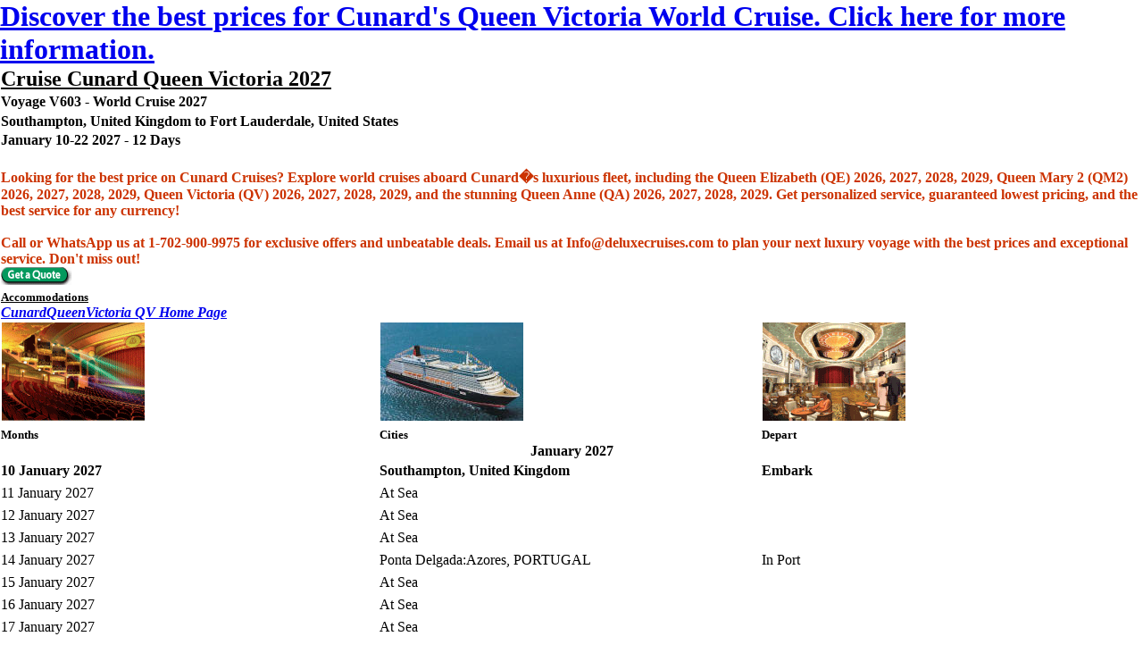

--- FILE ---
content_type: text/html
request_url: https://cunardqueenvictoria.com/2017-january-10-22.htm
body_size: 4380
content:
<!DOCTYPE html>
<html lang="en">

<head>
<meta charset="UTF-8">
<meta name="robots" content="follow">
<title>Queen Victoria QV January 10-22 2027 Cruise Schedule and Itinerary</title>
<meta name="Language" content="en">
<meta http-equiv="Content-Type" content="text/html; charset=windows-1252">
<style type="text/css">

.style4 {
	color: #000000;
}
.style10 {
	font-family: Arial Narrow;
	font-size: 14pt;
}
.style23 {
	font-family: Arial Narrow;
	font-size: 14px;
	font-weight: bold;
	color: #000000;
	line-height: 20px;
}
.style1 {
	font-size: 14pt;
}
.style2 {
	font-family: Arial Narrow;
}
.style15 {
	border-width: 1px;
	font-size: 14pt;
}
.style8 {
	font-family: Arial Narrow;
	font-size: 14px;
	font-weight: bold;
	color: #FFFFFF;
	line-height: 20px;
}
.style12 {
	font-family: Arial Narrow;
	font-size: 14pt;
	font-weight: bold;
	color: #000000;
	line-height: 20px;
}
.style22 {
	font-family: Arial Narrow;
	color: #000000;
}
.style6 {
	font-size: 12pt;
}
.style7 {
	font-size: 12pt;
	font-weight: bold;
}
.style17 {
	font-family: inherit;
	font-size: 100%;
	font-style: inherit;
	border-style: none;
	border-color: inherit;
	border-width: 0;
	margin: 0;
	padding: 0;
}
.style16 {
	font-family: inherit;
	font-size: 100%;
	font-style: inherit;
	text-align: left;
	border-style: none;
	border-color: inherit;
	border-width: 0;
	margin: 0;
	padding: 0;
}
.Arial Narrow_11b_13h_1e4e8d_box_subtitle {
  font-family: Arial Narrow;
  font-size: 11px;
  line-height: 13px;
  font-weight: bold;
  color: #1e4e8d;
  text-decoration: none;
}
.Arial Narrow11_13h_000000_boxcontent {
  font-family: Arial Narrow;
  font-size: 11px;
  line-height: 13px;
  font-weight: normal;
  color: #000000;
  text-decoration: none;
}


* {
	margin: 0;
	padding: 0;
}

.style35 {
	border-collapse: collapse;
	border: 1px solid #FFFFFF;
}

.style44 {
	font-weight: bold;
}
.style21 {
	color: #000000;
}
.style45 {
	font-size: 12pt;
	font-weight: bold;
	color: #000000;
	line-height: 20px;
}
.style46 {
	font-size: 12pt;
}
.style47 {
	border-width: 1px;
	font-size: 12pt;
}

.style50 {
	border: 1px solid #FFFFFF;
	font-size: 12pt;
}

.style52 {
	border: 1px solid #FFFFFF;
	font-size: 12pt;
	font-weight: bold;
}
.style53 {
	border: 1px solid #FFFFFF;
	text-align: center;
	font-family: Arial Narrow;
	font-size: 12pt;
	color: #000000;
	background-color: #FFFFFF;
}

.style55 {
	border: 1px solid #FFFFFF;
	font-size: 12pt;
	font-weight: bold;
	font-family: Arial Narrow;
}
.style56 {
	border: 1px solid #FFFFFF;
	font-size: 12pt;
	font-family: Arial Narrow;
}

.style60 {
	border: 1px solid #FFFFFF;
	font-family: Arial Narrow;
	font-size: 11px;
	line-height: 13px;
	font-weight: normal;
	color: #000000;
	text-decoration: none;
	background-color: #FFFFFF;
}

.style61 {
	border: 1px solid #FFFFFF;
	font-family: Arial Narrow;
	font-size: 12pt;
	line-height: 13px;
	font-weight: normal;
	color: #000000;
	text-decoration: none;
	background-color: #FFFFFF;
}

.auto-style2 {
	border: 1px solid #FFFFFF;
	text-align: center;
	font-family: Arial Narrow;
	font-size: 12pt;
	color: #000000;
	background-color: #FFFFFF;
}
.auto-style6 {
	border: 1px solid #FFFFFF;
	font-size: 12pt;
	font-weight: bold;
}
.auto-style7 {
	border: 1px solid #FFFFFF;
	font-size: 12pt;
}
.auto-style8 {
	border: 1px solid #FFFFFF;
	font-size: 12pt;
	font-family: Arial Narrow;
}
.auto-style9 {
	border-collapse: collapse;
	border: 1px solid #FFFFFF;
}

.Arial Narrow11_13h_000000_boxcontent {
	font-family: Arial Narrow;
	font-size: 11px;
	line-height: 13px;
	font-weight: normal;
	color: #000000;
	text-decoration: none;
}
.auto-style12 {
	font-family: inherit;
	font-size: 12pt;
	font-style: inherit;
	text-align: left;
	border-style: none;
	border-color: inherit;
	border-width: 0;
	margin: 0;
	padding: 0;
}
.auto-style13 {
	font-family: inherit;
	font-style: inherit;
	text-align: left;
	border-style: none;
	border-color: inherit;
	border-width: 0;
	margin: 0;
	padding: 0;
}
.auto-style14 {
	border-width: 1px;
	font-size: 12pt;
}
.auto-style15 {
	font-family: inherit;
	font-size: 12pt;
	font-style: inherit;
	border-style: none;
	border-color: inherit;
	border-width: 0;
	margin: 0;
	padding: 0;
}
.auto-style17 {
	font-family: Arial Narrow;
	font-weight: bold;
	color: #000000;
	line-height: 20px;
}
.auto-style18 {
	font-family: Arial Narrow;
	font-weight: bold;
	color: #FFFFFF;
	line-height: 20px;
}
.auto-style19 {
	font-size: 18pt;
}
.auto-style20 {
	font-family: Arial Narrow;
	font-size: 18pt;
}

.Arial Narrow11_13h_333333_boxcontent {
	font-family: Arial Narrow, Helvetica, sans-serif;
	font-size: 11px;
	line-height: 13px;
	font-weight: normal;
	color: #333333;
	text-decoration: none;
}

.auto-style21 {
	color: #000000;
	font-size: 12pt;
}
.auto-style23 {
	border: 1px solid #FFFFFF;
	font-size: 12pt;
	font-weight: bold;
	font-family: Arial Narrow;
}
.auto-style24 {
	border: 1px solid #FFFFFF;
	font-family: Arial Narrow, Helvetica, sans-serif;
	font-size: 11px;
	line-height: 13px;
	font-weight: normal;
	color: #333333;
	text-decoration: none;
	background-color: #FFFFFF;
}

.auto-style25 {
	border: 1px solid #FFFFFF;
	font-family: Arial Narrow;
	font-size: 12pt;
	line-height: 13px;
	font-weight: normal;
	color: #000000;
	text-decoration: none;
	background-color: #FFFFFF;
}

</style>
<link rel="icon" type="image/png" href="/images/cunard-logo-queen-victoria-qv.gif" />
</head>

<body bgcolor="#FFFFFF">

<h1>
<a href="https://deluxecruises.com/cunard/queen_victoria/cruises-2026/calendar.htm">Discover the best prices for Cunard's Queen Victoria World Cruise. Click here for more information.</a></h1>
<div align="left">

<table id="table1" cellPadding="4" bordercolordark="#FFFFFF" bordercolorlight="#FFFFFF" bgcolor="#FFFFFF" style="height: 320; width: 372;" class="auto-style9">
  <tr>
<td class="auto-style8" height="162" align="left" bgcolor="#FFFFFF" colspan="3" bordercolorlight="#FFFFFF" bordercolordark="#FFFFFF" valign="middle">
<b>
<span class="style4"><span class="auto-style20">
<font face="Arial Narrow" color="#000000">
<a href="index.html">
<font color="#000000">Cruise Cunard Queen Victoria 2027</font></a></font></span><span class="style2"><font face="Arial Narrow"></font></span><span class="style10"><font color="#000000" face="Arial Narrow"><a href="index.html"><font color="#000000"></font></a></font></span><br>
<span class="style1"><font color="#000000" face="Arial Narrow"><span class="Date">
<span class="style21">
<font size="3">Voyage V603 - World Cruise 2027<br></font></span>
</span>
</font>
</span><span class="style23"><span class="style1"> <span class="style2">
<span class="style47">
Southampton, United Kingdom to Fort Lauderdale, United States<br></span></span></span></span></span>
<span class="auto-style18"><span class="auto-style17">
<span class="style2"><span class="auto-style21">January 10-22 2027 - 12 Days<br></span></span></span></span>
<font face="Arial Narrow" color="#000000"></font><font face="Arial Narrow" color="#cc3300"></font></b><font color="#000000" face="Arial Narrow"><span class="style44"></span></font><font size="+1"><font face="Arial Narrow" color="#000000" size="2" class="style6"><b><br>
</b>
</font></font><font face="Arial Narrow" color="#CC3300"><span class="style46"><strong>Looking for the best price on Cunard Cruises? Explore world cruises aboard Cunard�s luxurious fleet, including the Queen Elizabeth (QE) 2026, 2027, 2028, 2029, Queen Mary 2 (QM2) 2026, 2027, 2028, 2029, Queen Victoria (QV) 2026, 2027, 2028, 2029, and the stunning Queen Anne (QA) 2026, 2027, 2028, 2029. Get personalized service, guaranteed lowest pricing, and the best service for any currency!<br>
<br>Call or WhatsApp us at 1-702-900-9975 for exclusive offers and unbeatable deals. Email us at Info@deluxecruises.com to plan your next luxury voyage with the best prices and exceptional service. Don't miss out!<br>
</strong>
</span>
</font><font face="Arial Narrow">
<a target="_top" href="https://deluxecruises.com/cunard/cunard_cruises.htm">
<img height="20" src="cunard-queen-victoria-cruises-1.gif" width="79" border="0" alt="Cunard Queen Victoria World Cruises QV 2027"></a><br>

<b>
<a href="https://deluxecruises.com/cunard/cunard_cruises.htm">
<font color="#000000" size="2">Accommodations</font></a></b><br>
<span class="style46"><strong>
		<em><a href="index.html">CunardQueenVictoria QV Home Page</a></em></strong></span></font></td>
  </tr>
  <tr>
	<td class="auto-style8" align="left" bgcolor="#FFFFFF" bordercolorlight="#FFFFFF" bordercolordark="#FFFFFF" valign="middle">
<font face="Arial Narrow">
<img border="0" src="queen-victoria-qv-theatre.gif" width="160" height="110" style="border: 1px solid #FFFFFF" alt="Cunard Cruises Queen Victoria World Cruises 2027"></font></td>
	<td class="auto-style7" align="left" bgcolor="#FFFFFF" bordercolorlight="#FFFFFF" bordercolordark="#FFFFFF" valign="middle">
<font face="Arial Narrow">
<img border="0" src="cunard-queen-victoria-ship.jpg" width="160" height="110" style="border: 1px solid #FFFFFF" alt="Ship QV, Queen Victoria Boat Cruise 2027"></font></td>
	<td class="auto-style7" align="left" bgcolor="#FFFFFF" bordercolorlight="#FFFFFF" bordercolordark="#FFFFFF" valign="middle">
<font face="Arial Narrow">
<img border="0" src="qv-queen-victoria-restaurant.gif" width="160" height="110" style="border: 1px solid #FFFFFF" alt="Cunard World Cruise Restaurant 2027"></font></td>
	</tr>
  <tr>
	<td class="auto-style23" align="left" bgcolor="#FFFFFF" bordercolorlight="#FFFFFF" bordercolordark="#FFFFFF" valign="middle" style="height: 17px">
<font face="Arial Narrow" color="#000000" size="2"><strong>Months</strong></font></td>
	<td class="auto-style6" align="left" bgcolor="#FFFFFF" bordercolorlight="#FFFFFF" bordercolordark="#FFFFFF" valign="middle" style="height: 17px">
<font face="Arial Narrow" color="#000000" size="2"><strong>Cities</strong></font></td>
	<td class="auto-style6" align="left" bgcolor="#FFFFFF" bordercolorlight="#FFFFFF" bordercolordark="#FFFFFF" valign="middle" style="height: 17px">
<font face="Arial Narrow" color="#000000" size="2"><strong>Depart</strong></font></td>
	</tr>
			<font face="Arial Narrow" size="4" color="#CC3300"><b>
	<tr>
		<td colspan="3" class="auto-style2" valign="middle" style="height: 17px">
		<strong>January 2027</strong></td>
			</tr>
	<tr>
		<td align="left" class="auto-style25" style="height: 24px"><strong>10 January 2027</strong></td>
		<td align="left" class="auto-style25" style="width: 427px; height: 24px">
		<strong>Southampton, United Kingdom </strong> </td>
		<td align="left" class="auto-style25" style="height: 24px"><strong>Embark 
		</strong> </td>
	</tr>
	<tr>
		<td align="left" class="auto-style25" height="24">11 January 2027</td>
		<td align="left" class="auto-style25" height="24" style="width: 427px">
		At Sea </td>
		<td align="left" class="auto-style24" height="24"></td>
	</tr>
	<tr>
		<td align="left" class="auto-style25" height="24">12 January 2027</td>
		<td align="left" class="auto-style25" height="24" style="width: 427px">
		At Sea </td>
		<td align="left" class="auto-style24" height="24"></td>
	</tr>
	<tr>
		<td align="left" class="auto-style25" height="24">13 January 2027</td>
		<td align="left" class="auto-style25" height="24" style="width: 427px">
		At Sea </td>
		<td align="left" class="auto-style24" height="24"></td>
	</tr>
	<tr>
		<td align="left" class="auto-style25" height="24">14 January 2027</td>
		<td align="left" class="auto-style25" height="24" style="width: 427px">
		Ponta Delgada:Azores, PORTUGAL </td>
		<td align="left" class="auto-style25" height="24">In Port </td>
	</tr>
	<tr>
		<td align="left" class="auto-style25" height="24">15 January 2027</td>
		<td align="left" class="auto-style25" height="24" style="width: 427px">
		At Sea </td>
		<td align="left" class="auto-style24" height="24"></td>
	</tr>
	<tr>
		<td align="left" class="auto-style25" height="24">16 January 2027</td>
		<td align="left" class="auto-style25" height="24" style="width: 427px">
		At Sea </td>
		<td align="left" class="auto-style24" height="24"></td>
	</tr>
	<tr>
		<td align="left" class="auto-style25" style="height: 24px">17 January 2027</td>
		<td align="left" class="auto-style25" style="width: 427px; height: 24px;">
		At Sea </td>
		<td align="left" class="auto-style24" style="height: 24px"></td>
	</tr>
	<tr>
		<td align="left" class="auto-style25" height="24">18 January 2027</td>
		<td align="left" class="auto-style25" height="24" style="width: 427px">
		At Sea </td>
		<td align="left" class="auto-style24" height="24"></td>
	</tr>
	<tr>
		<td align="left" class="auto-style25" height="24">19 January 2027</td>
		<td align="left" class="auto-style25" height="24" style="width: 427px">
		At Sea </td>
		<td align="left" class="auto-style24" height="24"></td>
	</tr>
	<tr>
		<td align="left" class="auto-style25" height="24">20 January 2027</td>
		<td align="left" class="auto-style25" height="24" style="width: 427px">
		At Sea </td>
		<td align="left" class="auto-style24" height="24"></td>
	</tr>
	<tr>
		<td align="left" class="auto-style25" height="24">21 January 2027</td>
		<td align="left" class="auto-style25" height="24" style="width: 427px">
		Port Canaveral, United States </td>
		<td align="left" class="auto-style25" height="24">In Port </td>
	</tr>
	<tr>
		<td align="left" class="auto-style25" height="24"><strong>22 January 2027</strong></td>
		<td align="left" class="auto-style25" height="24" style="width: 427px">
		<strong>Fort Lauderdale, United States </strong> </td>
		<td align="left" class="auto-style25" height="24"><strong></strong> </td>
	</tr>
  <tr>
<td class="auto-style23" align="left" bordercolorlight="#FFFFFF" bordercolordark="#FFFFFF" bgcolor="#FFFFFF" colspan="3" valign="middle">

<font face="Arial Narrow">

<a href="index.html">
<img alt="Cunard World Cruise 2027" hspace="2" src="cunard-logo-queen-victoria-qv.gif" vspace="2" border="1" style="border: 1px solid #FF0000" width="155" height="30"></a></font><font face="Arial Narrow" size="4" color="#CC3300"><b><br>
<a href="https://deluxecruises.com/cunard/cunard_cruises.htm"><font size="2">Book a luxury world cruise on the Cunard QV Queen Victoria. Click here to make your reservation - Reservations</font></a><br class="style6">

</b>

<font face="Arial Narrow" color="navy">
<span style="color: #000000; " class="style44"><span class="auto-style15">CUNARD QUEEN VICTORIA - QV Cruise - Are you paying too much? Even if you have already made a deposit, contact us to compare our prices and benefits. You may be able to transfer your booking to us for a better deal. Our experts are available to provide you with the best pricing options. Don't overspend - let us help you find a better deal.</span></span></font><b><font face="Arial Narrow" color="#CC3300"><span class="auto-style14"></span><span class="auto-style12"></span></font><span class="auto-style12"><font face="Arial Narrow" color="#000000"></font><span style="font-family: Arial Narrow"><font face="Arial Narrow" color="#000000"></font></span></span><font face="Arial Narrow" color="#CC3300"><span class="auto-style13"><span style="color: navy; font-family: Arial Narrow" class="style6"><font face="Arial Narrow" color="#000000"></font></span></span><font face="Arial Narrow"><span class="auto-style12"></span></font>